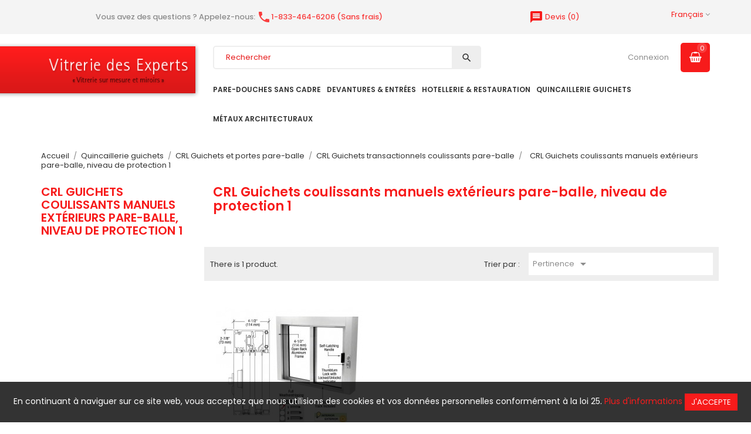

--- FILE ---
content_type: text/html; charset=utf-8
request_url: https://shop.glassexperts.com/qc/6844-crl-guichets-coulissants-manuels-exterieurs-pare-balle-niveau-de-protection-1
body_size: 14183
content:
<!doctype html>
<html lang="qc">

  <head>
    
      

<!-- Global site tag (gtag.js) - Google Ads: 947027966 -->
<script async src="https://www.googletagmanager.com/gtag/js?id=AW-947027966"></script>
<script>
  window.dataLayer = window.dataLayer || [];
  function gtag(){dataLayer.push(arguments);}
  gtag('js', new Date());

  gtag('config', 'AW-947027966');
</script>




<!-- Google tag (gtag.js) -->
<script async src="https://www.googletagmanager.com/gtag/js?id=G-EPKFENMN47"></script>
<script>
  window.dataLayer = window.dataLayer || [];
  function gtag(){dataLayer.push(arguments);}
  gtag('js', new Date());

  gtag('config', 'G-EPKFENMN47');
</script>


 
<script src="https://apis.google.com/js/platform.js?onload=renderOptIn" async defer></script>

<script>
  window.renderOptIn = function() {
    window.gapi.load('surveyoptin', function() {
      window.gapi.surveyoptin.render(
        {
          // REQUIRED FIELDS
          "merchant_id": 120301124,
          "order_id": "ORDER_ID",
          "email": "CUSTOMER_EMAIL",
          "delivery_country": "COUNTRY_CODE",
          "estimated_delivery_date": "YYYY-MM-DD",

          // OPTIONAL FIELDS
          "products": [{"gtin":"GTIN1"}, {"gtin":"GTIN2"}]
        });
    });
  }
</script>

<meta charset="utf-8">
<meta http-equiv="x-ua-compatible" content="ie=edge">


  <title>CRL Guichets coulissants manuels extérieurs pare-balle, niveau de protection 1</title>
  <meta name="description" content="">
  <meta name="keywords" content="">
        <link rel="canonical" href="https://shop.glassexperts.com/qc/6844-crl-guichets-coulissants-manuels-exterieurs-pare-balle-niveau-de-protection-1">
  

<meta name="viewport" content="width=device-width, initial-scale=1">

<link rel="icon" type="image/vnd.microsoft.icon" href="https://shop.glassexperts.com/img/favicon.ico?1655972454">
<link rel="shortcut icon" type="image/x-icon" href="https://shop.glassexperts.com/img/favicon.ico?1655972454">

<link rel="stylesheet" href="https://fonts.googleapis.com/css?family=Poppins:300,400,500,600,700" type="text/css" media="all">
<link rel="stylesheet" href="https://maxcdn.bootstrapcdn.com/font-awesome/4.6.3/css/font-awesome.min.css" type="text/css" media="all">
<link rel="stylesheet" href="https://fonts.googleapis.com/css?family=Roboto+Condensed:300,300i,400,400i,700" type="text/css" media="all">


    <link rel="stylesheet" href="https://shop.glassexperts.com/themes/electronic/assets/cache/theme-ffafa7117.css" type="text/css" media="all">




  

  <script type="text/javascript">
        var access_point_action_url = "https:\/\/shop.glassexperts.com\/qc\/module\/wkupsshipping\/wkAccessPoint";
        var access_point_select_error = "Please select access point to proceed.";
        var loader = "\/modules\/wkupsshipping\/views\/img\/psloader.gif";
        var prestashop = {"cart":{"products":[],"totals":{"total":{"type":"total","label":"Total","amount":0,"value":"0,00\u00a0$"},"total_including_tax":{"type":"total","label":"Total (avec taxes)","amount":0,"value":"0,00\u00a0$"},"total_excluding_tax":{"type":"total","label":"Total (avant taxe)","amount":0,"value":"0,00\u00a0$"}},"subtotals":{"products":{"type":"products","label":"Sous-total","amount":0,"value":"0,00\u00a0$"},"discounts":null,"shipping":{"type":"shipping","label":"Exp\u00e9dition","amount":0,"value":""},"tax":{"type":"tax","label":"Taxes","amount":0,"value":"0,00\u00a0$"}},"products_count":0,"summary_string":"0 articles","vouchers":{"allowed":0,"added":[]},"discounts":[],"minimalPurchase":0,"minimalPurchaseRequired":""},"currency":{"id":1,"name":"Dollar canadien","iso_code":"CAD","iso_code_num":"124","sign":"$"},"customer":{"lastname":null,"firstname":null,"email":null,"birthday":null,"newsletter":null,"newsletter_date_add":null,"optin":null,"website":null,"company":null,"siret":null,"ape":null,"is_logged":false,"gender":{"type":null,"name":null},"addresses":[]},"language":{"name":"Fran\u00e7ais (French)","iso_code":"qc","locale":"fr-CA","language_code":"qc","is_rtl":"0","date_format_lite":"d\/m\/Y","date_format_full":"d\/m\/Y H:i:s","id":1},"page":{"title":"","canonical":"https:\/\/shop.glassexperts.com\/qc\/6844-crl-guichets-coulissants-manuels-exterieurs-pare-balle-niveau-de-protection-1","meta":{"title":"CRL Guichets coulissants manuels ext\u00e9rieurs pare-balle, niveau de protection 1","description":"","keywords":"","robots":"index"},"page_name":"category","body_classes":{"lang-qc":true,"lang-rtl":false,"country-CA":true,"currency-CAD":true,"layout-left-column":true,"page-category":true,"tax-display-disabled":true,"category-id-6844":true,"category-CRL Guichets coulissants manuels ext\u00e9rieurs pare-balle, niveau de protection 1":true,"category-id-parent-952":true,"category-depth-level-5":true},"admin_notifications":[]},"shop":{"name":"Vitrerie Des Experts \/ Glass Experts","logo":"https:\/\/shop.glassexperts.com\/img\/glassexperts-shop-logo-1515157555.jpg","stores_icon":"https:\/\/shop.glassexperts.com\/img\/logo_stores.png","favicon":"https:\/\/shop.glassexperts.com\/img\/favicon.ico"},"urls":{"base_url":"https:\/\/shop.glassexperts.com\/","current_url":"https:\/\/shop.glassexperts.com\/qc\/6844-crl-guichets-coulissants-manuels-exterieurs-pare-balle-niveau-de-protection-1","shop_domain_url":"https:\/\/shop.glassexperts.com","img_ps_url":"https:\/\/shop.glassexperts.com\/img\/","img_cat_url":"https:\/\/shop.glassexperts.com\/img\/c\/","img_lang_url":"https:\/\/shop.glassexperts.com\/img\/l\/","img_prod_url":"https:\/\/shop.glassexperts.com\/img\/p\/","img_manu_url":"https:\/\/shop.glassexperts.com\/img\/m\/","img_sup_url":"https:\/\/shop.glassexperts.com\/img\/su\/","img_ship_url":"https:\/\/shop.glassexperts.com\/img\/s\/","img_store_url":"https:\/\/shop.glassexperts.com\/img\/st\/","img_col_url":"https:\/\/shop.glassexperts.com\/img\/co\/","img_url":"https:\/\/shop.glassexperts.com\/themes\/electronic\/assets\/img\/","css_url":"https:\/\/shop.glassexperts.com\/themes\/electronic\/assets\/css\/","js_url":"https:\/\/shop.glassexperts.com\/themes\/electronic\/assets\/js\/","pic_url":"https:\/\/shop.glassexperts.com\/upload\/","pages":{"address":"https:\/\/shop.glassexperts.com\/qc\/adresse","addresses":"https:\/\/shop.glassexperts.com\/qc\/adresses","authentication":"https:\/\/shop.glassexperts.com\/qc\/connexion","cart":"https:\/\/shop.glassexperts.com\/qc\/panier","category":"https:\/\/shop.glassexperts.com\/qc\/index.php?controller=category","cms":"https:\/\/shop.glassexperts.com\/qc\/index.php?controller=cms","contact":"https:\/\/shop.glassexperts.com\/qc\/nous-contacter","discount":"https:\/\/shop.glassexperts.com\/qc\/reduction","guest_tracking":"https:\/\/shop.glassexperts.com\/qc\/suivi-commande-invite","history":"https:\/\/shop.glassexperts.com\/qc\/historique-commandes","identity":"https:\/\/shop.glassexperts.com\/qc\/identite","index":"https:\/\/shop.glassexperts.com\/qc\/","my_account":"https:\/\/shop.glassexperts.com\/qc\/mon-compte","order_confirmation":"https:\/\/shop.glassexperts.com\/qc\/confirmation-commande","order_detail":"https:\/\/shop.glassexperts.com\/qc\/index.php?controller=order-detail","order_follow":"https:\/\/shop.glassexperts.com\/qc\/suivi-commande","order":"https:\/\/shop.glassexperts.com\/qc\/commande","order_return":"https:\/\/shop.glassexperts.com\/qc\/index.php?controller=order-return","order_slip":"https:\/\/shop.glassexperts.com\/qc\/avoirs","pagenotfound":"https:\/\/shop.glassexperts.com\/qc\/page-introuvable","password":"https:\/\/shop.glassexperts.com\/qc\/recuperation-mot-de-passe","pdf_invoice":"https:\/\/shop.glassexperts.com\/qc\/index.php?controller=pdf-invoice","pdf_order_return":"https:\/\/shop.glassexperts.com\/qc\/index.php?controller=pdf-order-return","pdf_order_slip":"https:\/\/shop.glassexperts.com\/qc\/index.php?controller=pdf-order-slip","prices_drop":"https:\/\/shop.glassexperts.com\/qc\/promotions","product":"https:\/\/shop.glassexperts.com\/qc\/index.php?controller=product","search":"https:\/\/shop.glassexperts.com\/qc\/recherche","sitemap":"https:\/\/shop.glassexperts.com\/qc\/plan-site","stores":"https:\/\/shop.glassexperts.com\/qc\/magasins","supplier":"https:\/\/shop.glassexperts.com\/qc\/fournisseur","register":"https:\/\/shop.glassexperts.com\/qc\/connexion?create_account=1","order_login":"https:\/\/shop.glassexperts.com\/qc\/commande?login=1"},"alternative_langs":{"qc":"https:\/\/shop.glassexperts.com\/qc\/6844-crl-guichets-coulissants-manuels-exterieurs-pare-balle-niveau-de-protection-1","en-us":"https:\/\/shop.glassexperts.com\/en\/6844-crl-bullet-resistant-level-1-protection-exterior-manual-sliding-windows"},"theme_assets":"\/themes\/electronic\/assets\/","actions":{"logout":"https:\/\/shop.glassexperts.com\/qc\/?mylogout="},"no_picture_image":{"bySize":{"small_default":{"url":"https:\/\/shop.glassexperts.com\/img\/p\/qc-default-small_default.jpg","width":98,"height":98},"cart_default":{"url":"https:\/\/shop.glassexperts.com\/img\/p\/qc-default-cart_default.jpg","width":125,"height":125},"home_default":{"url":"https:\/\/shop.glassexperts.com\/img\/p\/qc-default-home_default.jpg","width":250,"height":250},"medium_default":{"url":"https:\/\/shop.glassexperts.com\/img\/p\/qc-default-medium_default.jpg","width":452,"height":452},"large_default":{"url":"https:\/\/shop.glassexperts.com\/img\/p\/qc-default-large_default.jpg","width":800,"height":800}},"small":{"url":"https:\/\/shop.glassexperts.com\/img\/p\/qc-default-small_default.jpg","width":98,"height":98},"medium":{"url":"https:\/\/shop.glassexperts.com\/img\/p\/qc-default-home_default.jpg","width":250,"height":250},"large":{"url":"https:\/\/shop.glassexperts.com\/img\/p\/qc-default-large_default.jpg","width":800,"height":800},"legend":""}},"configuration":{"display_taxes_label":false,"display_prices_tax_incl":false,"is_catalog":false,"show_prices":true,"opt_in":{"partner":true},"quantity_discount":{"type":"discount","label":"Remise sur prix unitaire"},"voucher_enabled":0,"return_enabled":1},"field_required":[],"breadcrumb":{"links":[{"title":"Accueil","url":"https:\/\/shop.glassexperts.com\/qc\/"},{"title":"Quincaillerie guichets","url":"https:\/\/shop.glassexperts.com\/qc\/928-quincaillerie-guichets"},{"title":"CRL Guichets et portes pare-balle","url":"https:\/\/shop.glassexperts.com\/qc\/932-crl-guichets-et-portes-pare-balle"},{"title":"CRL Guichets transactionnels coulissants pare-balle","url":"https:\/\/shop.glassexperts.com\/qc\/952-crl-guichets-transactionnels-coulissants-pare-balle"},{"title":"CRL Guichets coulissants manuels ext\u00e9rieurs pare-balle, niveau de protection 1","url":"https:\/\/shop.glassexperts.com\/qc\/6844-crl-guichets-coulissants-manuels-exterieurs-pare-balle-niveau-de-protection-1"}],"count":5},"link":{"protocol_link":"https:\/\/","protocol_content":"https:\/\/"},"time":1768709187,"static_token":"7d44d05817921807efeaba73813d2edd","token":"a440d15a8d2fc4168fff2fde369bed8b","debug":false};
        var psemailsubscription_subscription = "https:\/\/shop.glassexperts.com\/qc\/module\/ps_emailsubscription\/subscription";
        var psr_icon_color = "#F19D76";
      </script>



  <!--Module: ets_socicallogin -->

<script type="text/javascript">
var link_accept = 'https://shop.glassexperts.com/qc/module/ets_gdpr/gdpr';
var declineUrl = '';
var productLink = 'https://shop.glassexperts.com/qc/index.php?controller=product';
</script>
<!--/Module: ets_socicallogin-->

<script type="text/javascript">
    var quotesCartEmpty  = "Votre panier de devis est vide";
    var quotesCart  = "https://shop.glassexperts.com/qc/module/askforaquote/QuotesCart";
    var catalogMode  = "0";
    var mainCmsPage  = "0";
    var messagingEnabled  = "1";
    var minQuantityProduct  = "1";
</script>

<script type="text/javascript">
	(window.gaDevIds=window.gaDevIds||[]).push('d6YPbH');
	(function(i,s,o,g,r,a,m){i['GoogleAnalyticsObject']=r;i[r]=i[r]||function(){
	(i[r].q=i[r].q||[]).push(arguments)},i[r].l=1*new Date();a=s.createElement(o),
	m=s.getElementsByTagName(o)[0];a.async=1;a.src=g;m.parentNode.insertBefore(a,m)
	})(window,document,'script','https://www.google-analytics.com/analytics.js','ga');

            ga('create', 'UA-22693583-2', 'auto');
            
    ga('require', 'ec');
</script>




    
  </head>

  <body id="category" class="lang-qc country-ca currency-cad layout-left-column page-category tax-display-disabled category-id-6844 category-crl-guichets-coulissants-manuels-exterieurs-pare-balle-niveau-de-protection-1 category-id-parent-952 category-depth-level-5">

    

    <main>
      
              
      <!-- <div id="headergts" style="position: absolute; width: 613px;">
        <a href="https://shop.glassexperts.com/" title="Retour à l’accueil"><img src="https://shop.glassexperts.com/img/glassexperts-shop-logo-1515157555.jpg" alt="Vitrerie Des Experts / Glass Experts"></a>
      </div> -->
      <div id="header-logo">
        <a href="https://shop.glassexperts.com/qc/"><span><img src="/img/logo_vitrerie_des_experts.png" alt="Boutique Vitrerie des Experts" /></span></a>
      </div>
      <header id="header">
        
          
<div class="header-banner hidden-sm-down">
	<div class="container">
		<div class="owl-menu-mobile">
	<div class="menu-icon hidden-lg-up hidden-sm-down">
		<i id="menu-icon-close" class="material-icons">&#xE5CD;</i>
	</div>
<div class="menu-mobile-content">
	<div class="menu-mobile-inner">
	
	<div class="hidden-lg-up hidden-sm-down">
		<div class="header-logo">
			<a href="https://shop.glassexperts.com/">
				<img class="logo img-responsive" src="https://shop.glassexperts.com/img/glassexperts-shop-logo-1515157555.jpg" alt="Vitrerie Des Experts / Glass Experts">
			</a>	
		</div>
	</div>
	<ul class="top-menu menu-content ul-menu-mobile">
									


                        <li class="level-1 parent">
			              <a href="https://shop.glassexperts.com/qc/3-pare-douches-sans-cadre">
									<span>Pare-douches sans cadre</span>
																	<span class="hidden-lg-up">
							<span data-target="#ver_sub_menu_73951" data-toggle="collapse" class="navbar-toggler collapse-icons">
							  <i class="material-icons add">&#xE313;</i>
							  <i class="material-icons remove">&#xE316;</i>
							</span>
						</span>
					              </a>
			              				  <ul id="ver_sub_menu_73951" class="menu-dropdown cat-drop-menu owl-vm-sub-auto collapse">
					
                        <li class="level-2">
			              <a href="https://shop.glassexperts.com/qc/4-charnieres-portes-de-douche">
									<span>Charnières portes de douche</span>
					              </a>
			                          </li>
                    <li class="level-2">
			              <a href="https://shop.glassexperts.com/qc/5-ensembles-charnieres-et-poignees">
									<span>Ensembles charnières et poignées</span>
					              </a>
			                          </li>
                    <li class="level-2">
			              <a href="https://shop.glassexperts.com/qc/6-kits-charnieres-et-profiles-fixes-sur-montants">
									<span>Kits charnières et profilés fixés sur montants</span>
					              </a>
			                          </li>
                    <li class="level-2">
			              <a href="https://shop.glassexperts.com/qc/7-poignees-de-tirage-de-porte">
									<span>Poignées de tirage de porte</span>
					              </a>
			                          </li>
                    <li class="level-2">
			              <a href="https://shop.glassexperts.com/qc/8-boutons-de-portes">
									<span>Boutons de portes</span>
					              </a>
			                          </li>
                    <li class="level-2">
			              <a href="https://shop.glassexperts.com/qc/9-porte-serviettes-et-barres-d-appui">
									<span>Porte-serviettes et barres d&#039;appui</span>
					              </a>
			                          </li>
                    <li class="level-2">
			              <a href="https://shop.glassexperts.com/qc/10-pinces-et-fixations">
									<span>Pinces et fixations</span>
					              </a>
			                          </li>
                    <li class="level-2">
			              <a href="https://shop.glassexperts.com/qc/11-profiles-et-seuils">
									<span>Profilés et seuils</span>
					              </a>
			                          </li>
                    <li class="level-2">
			              <a href="https://shop.glassexperts.com/qc/12-linteaux-de-portes-de-douche">
									<span>Linteaux de portes de douche</span>
					              </a>
			                          </li>
                    <li class="level-2">
			              <a href="https://shop.glassexperts.com/qc/13-barres-de-support-et-pieces">
									<span>Barres de support et pièces</span>
					              </a>
			                          </li>
                    <li class="level-2">
			              <a href="https://shop.glassexperts.com/qc/14-systeme-de-poteau-vertical-sans-cadre">
									<span>Système de poteau vertical sans cadre</span>
					              </a>
			                          </li>
                    <li class="level-2">
			              <a href="https://shop.glassexperts.com/qc/15-joints-et-coupe-froids">
									<span>Joints et coupe-froids</span>
					              </a>
			                          </li>
                    <li class="level-2">
			              <a href="https://shop.glassexperts.com/qc/16-kits-de-portes-de-douche-coulissantes">
									<span>Kits de portes de douche coulissantes</span>
					              </a>
			                          </li>
                    <li class="level-2">
			              <a href="https://shop.glassexperts.com/qc/17-quincaillerie-de-cabine-de-douche">
									<span>Quincaillerie de cabine de douche</span>
					              </a>
			                          </li>
                    <li class="level-2">
			              <a href="https://shop.glassexperts.com/qc/18-accessoires-salle-de-bains-et-douche">
									<span>Accessoires salle de bains et douche</span>
					              </a>
			                          </li>
                    <li class="level-2">
			              <a href="https://shop.glassexperts.com/qc/19-produits-d-entretien-et-accessoires">
									<span>Produits d&#039;entretien et accessoires</span>
					              </a>
			                          </li>
                    <li class="level-2">
			              <a href="https://shop.glassexperts.com/qc/20-systeme-de-cloisons-de-toilettes-tout-verre-">
									<span>Système de cloisons de toilettes « tout-verre »</span>
					              </a>
			                          </li>
                    <li class="level-2">
			              <a href="https://shop.glassexperts.com/qc/21-kit-porte-de-douche-transpara-crl">
									<span>Kit porte de douche Transpara CRL</span>
					              </a>
			                          </li>
                    <li class="level-2">
			              <a href="https://shop.glassexperts.com/qc/22-outils-et-fournitures-d-installation-porte-de-douche">
									<span>Outils et fournitures d&#039;installation porte de douche</span>
					              </a>
			                          </li>
                    <li class="level-2">
			              <a href="https://shop.glassexperts.com/qc/1148-le-programme-de-douche-en-ligne-de-crl">
									<span>Le Programme de Douche en ligne de CRL</span>
					              </a>
			                          </li>
            
				  </ul>
                          </li>
            												


                        <li class="level-1 parent">
			              <a href="https://shop.glassexperts.com/qc/1092-metaux-architecturaux">
									<span>Métaux architecturaux</span>
																	<span class="hidden-lg-up">
							<span data-target="#ver_sub_menu_21674" data-toggle="collapse" class="navbar-toggler collapse-icons">
							  <i class="material-icons add">&#xE313;</i>
							  <i class="material-icons remove">&#xE316;</i>
							</span>
						</span>
					              </a>
			              				  <ul id="ver_sub_menu_21674" class="menu-dropdown cat-drop-menu owl-vm-sub-auto collapse">
					
                        <li class="level-2">
			              <a href="https://shop.glassexperts.com/qc/1093-crl-brise-soleil">
									<span>CRL Brise-soleil</span>
					              </a>
			                          </li>
                    <li class="level-2">
			              <a href="https://shop.glassexperts.com/qc/1094-crl-glass-awnings">
									<span>CRL Glass Awnings</span>
					              </a>
			                          </li>
                    <li class="level-2">
			              <a href="https://shop.glassexperts.com/qc/1095-crl-auvents-aluminium-et-acier">
									<span>CRL Auvents, aluminium et acier</span>
					              </a>
			                          </li>
                    <li class="level-2">
			              <a href="https://shop.glassexperts.com/qc/1096-crl-connecteurs-quincaillerie-et-accessoires-de-fixation">
									<span>CRL Connecteurs, quincaillerie et accessoires de fixation</span>
					              </a>
			                          </li>
                    <li class="level-2">
			              <a href="https://shop.glassexperts.com/qc/1097-crl-architectural-trash-receptacles">
									<span>CRL Architectural Trash Receptacles</span>
					              </a>
			                          </li>
            
				  </ul>
                          </li>
            												


                        <li class="level-1 parent">
			              <a href="https://shop.glassexperts.com/qc/288-devantures-entrees">
									<span>Devantures &amp; entrées</span>
																	<span class="hidden-lg-up">
							<span data-target="#ver_sub_menu_7670" data-toggle="collapse" class="navbar-toggler collapse-icons">
							  <i class="material-icons add">&#xE313;</i>
							  <i class="material-icons remove">&#xE316;</i>
							</span>
						</span>
					              </a>
			              				  <ul id="ver_sub_menu_7670" class="menu-dropdown cat-drop-menu owl-vm-sub-auto collapse">
					
                        <li class="level-2">
			              <a href="https://shop.glassexperts.com/qc/289-crl-door-rails">
									<span>CRL Door Rails</span>
					              </a>
			                          </li>
                    <li class="level-2">
			              <a href="https://shop.glassexperts.com/qc/290-crl-profiles-de-partition-fixe">
									<span>CRL Profilés de partition fixe</span>
					              </a>
			                          </li>
                    <li class="level-2">
			              <a href="https://shop.glassexperts.com/qc/291-crl-linteaux-commerciaux">
									<span>CRL Linteaux commerciaux</span>
					              </a>
			                          </li>
                    <li class="level-2">
			              <a href="https://shop.glassexperts.com/qc/292-crl-profiles-en-u-aluminium-acier-inoxydable-et-plastique">
									<span>CRL Profilés en U, aluminium, acier inoxydable et plastique</span>
					              </a>
			                          </li>
                    <li class="level-2">
			              <a href="https://shop.glassexperts.com/qc/293-crl-poignees-de-tirage-pour-portes-commerciales">
									<span>CRL Poignées de tirage pour portes commerciales</span>
					              </a>
			                          </li>
                    <li class="level-2">
			              <a href="https://shop.glassexperts.com/qc/294-crl-quincaillerie-pour-pentures-commerciales">
									<span>CRL Quincaillerie pour pentures commerciales</span>
					              </a>
			                          </li>
                    <li class="level-2">
			              <a href="https://shop.glassexperts.com/qc/295-portes-a-contre-poids">
									<span>Portes a contre-poids</span>
					              </a>
			                          </li>
                    <li class="level-2">
			              <a href="https://shop.glassexperts.com/qc/296-poignees-de-commande-pour-barres-antipanique-pene-dormant-et-sortie-electronique">
									<span>Poignées de commande pour barres antipanique, pêne dormant et sortie électronique</span>
					              </a>
			                          </li>
                    <li class="level-2">
			              <a href="https://shop.glassexperts.com/qc/297-ferme-portes-et-accessoires">
									<span>Ferme-portes et Accessoires</span>
					              </a>
			                          </li>
                    <li class="level-2">
			              <a href="https://shop.glassexperts.com/qc/298-systeme-de-porte-coulissante-laguna">
									<span>Système de porte coulissante Laguna</span>
					              </a>
			                          </li>
                    <li class="level-2">
			              <a href="https://shop.glassexperts.com/qc/299-crl-interior-glass-door-systems">
									<span>CRL Interior Glass Door Systems</span>
					              </a>
			                          </li>
                    <li class="level-2">
			              <a href="https://shop.glassexperts.com/qc/300-systeme-de-porte-coulissante-en-verre-wedge-lock">
									<span>Système de porte coulissante
en verre Wedge-Lock</span>
					              </a>
			                          </li>
                    <li class="level-2">
			              <a href="https://shop.glassexperts.com/qc/301-crl-porte-coulissante-en-verre-lourd-systemes-de-portes-en-verre-sur-pivot-metaux-architecturaux-et-quincaillerie-de-fixation-pour-verre">
									<span>CRL Porte coulissante en verre lourd, systèmes de portes en verre sur pivot, métaux architecturaux et quincaillerie de fixation pour verre</span>
					              </a>
			                          </li>
                    <li class="level-2">
			              <a href="https://shop.glassexperts.com/qc/302-systeme-de-cloisons-empilable">
									<span>Système de cloisons
empilable</span>
					              </a>
			                          </li>
                    <li class="level-2">
			              <a href="https://shop.glassexperts.com/qc/303-crl-connecteurs-quincaillerie-et-accessoires-de-fixation">
									<span>CRL Connecteurs, quincaillerie et accessoires de fixation</span>
					              </a>
			                          </li>
                    <li class="level-2">
			              <a href="https://shop.glassexperts.com/qc/304-crl-glass-edge-seals">
									<span>CRL Glass Edge Seals</span>
					              </a>
			                          </li>
                    <li class="level-2">
			              <a href="https://shop.glassexperts.com/qc/305-crl-serrures-centrales">
									<span>CRL Serrures centrales</span>
					              </a>
			                          </li>
                    <li class="level-2">
			              <a href="https://shop.glassexperts.com/qc/306-">
									<span></span>
					              </a>
			                          </li>
            
				  </ul>
                          </li>
            												


                        <li class="level-1 parent">
			              <a href="https://shop.glassexperts.com/qc/731-hotellerie-et-restauration">
									<span>Hotellerie Et Restauration</span>
																	<span class="hidden-lg-up">
							<span data-target="#ver_sub_menu_65198" data-toggle="collapse" class="navbar-toggler collapse-icons">
							  <i class="material-icons add">&#xE313;</i>
							  <i class="material-icons remove">&#xE316;</i>
							</span>
						</span>
					              </a>
			              				  <ul id="ver_sub_menu_65198" class="menu-dropdown cat-drop-menu owl-vm-sub-auto collapse">
					
                        <li class="level-2">
			              <a href="https://shop.glassexperts.com/qc/732-systemes-d-entretoises">
									<span>Systèmes d&#039;entretoises</span>
					              </a>
			                          </li>
                    <li class="level-2">
			              <a href="https://shop.glassexperts.com/qc/733-connecteurs-de-panneau-en-verre">
									<span>Connecteurs de panneau
en verre</span>
					              </a>
			                          </li>
                    <li class="level-2">
			              <a href="https://shop.glassexperts.com/qc/734-crl-poteaux-de-cloisons-et-systemes-de-pare-haleine">
									<span>CRL Poteaux de cloisons et systèmes de pare-haleine</span>
					              </a>
			                          </li>
                    <li class="level-2">
			              <a href="https://shop.glassexperts.com/qc/735-crl-poteaux-de-cloisons-et-systemes-de-pare-haleine">
									<span>CRL Poteaux de cloisons et systèmes de pare-haleine</span>
					              </a>
			                          </li>
                    <li class="level-2">
			              <a href="https://shop.glassexperts.com/qc/736-crl-design-series-sneeze-guards">
									<span>CRL Design Series Sneeze Guards</span>
					              </a>
			                          </li>
                    <li class="level-2">
			              <a href="https://shop.glassexperts.com/qc/737-pinces-pour-cloisons">
									<span>Pinces pour cloisons</span>
					              </a>
			                          </li>
                    <li class="level-2">
			              <a href="https://shop.glassexperts.com/qc/738-crl-elegant-series-sneeze-guards">
									<span>CRL Elegant Series Sneeze Guards</span>
					              </a>
			                          </li>
                    <li class="level-2">
			              <a href="https://shop.glassexperts.com/qc/739-crl-contemporary-series-sneeze-guards">
									<span>CRL Contemporary Series Sneeze Guards</span>
					              </a>
			                          </li>
                    <li class="level-2">
			              <a href="https://shop.glassexperts.com/qc/740-crl-sculptured-series-sneeze-guards">
									<span>CRL Sculptured Series Sneeze Guards</span>
					              </a>
			                          </li>
                    <li class="level-2">
			              <a href="https://shop.glassexperts.com/qc/741-crl-partition-post-and-sneeze-guard-components">
									<span>CRL Partition Post and Sneeze Guard Components</span>
					              </a>
			                          </li>
                    <li class="level-2">
			              <a href="https://shop.glassexperts.com/qc/742-crl-sneeze-guard-tray-slide-shelving-hardware">
									<span>CRL Sneeze Guard Tray Slide Shelving Hardware</span>
					              </a>
			                          </li>
                    <li class="level-2">
			              <a href="https://shop.glassexperts.com/qc/743-main-courantes-et-supports">
									<span>Main-courantes et supports</span>
					              </a>
			                          </li>
            
				  </ul>
                          </li>
            												


                        <li class="level-1 parent">
			              <a href="https://shop.glassexperts.com/qc/928-quincaillerie-guichets">
									<span>Quincaillerie guichets</span>
																	<span class="hidden-lg-up">
							<span data-target="#ver_sub_menu_22296" data-toggle="collapse" class="navbar-toggler collapse-icons">
							  <i class="material-icons add">&#xE313;</i>
							  <i class="material-icons remove">&#xE316;</i>
							</span>
						</span>
					              </a>
			              				  <ul id="ver_sub_menu_22296" class="menu-dropdown cat-drop-menu owl-vm-sub-auto collapse">
					
                        <li class="level-2">
			              <a href="https://shop.glassexperts.com/qc/929-deluxe-fenetre-coulissante-et-quincaillerie-pour-guichets-transactionnels">
									<span>Deluxe Fenêtre coulissante et quincaillerie pour guichets transactionnels</span>
					              </a>
			                          </li>
                    <li class="level-2">
			              <a href="https://shop.glassexperts.com/qc/930-crl-guichets-transactionnels-a-vantaux-pliants-qsr">
									<span>CRL Guichets transactionnels à vantaux pliants (QSR)</span>
					              </a>
			                          </li>
                    <li class="level-2">
			              <a href="https://shop.glassexperts.com/qc/931-crl-guichets">
									<span>CRL Guichets</span>
					              </a>
			                          </li>
                    <li class="level-2">
			              <a href="https://shop.glassexperts.com/qc/932-crl-guichets-et-portes-pare-balle">
									<span>CRL Guichets et portes pare-balle</span>
					              </a>
			                          </li>
                    <li class="level-2">
			              <a href="https://shop.glassexperts.com/qc/933-crl-entrees-de-courrier-trappes-pour-video-et-passe-paquets">
									<span>CRL Entrées de courrier, trappes pour vidéo et passe-paquets</span>
					              </a>
			                          </li>
                    <li class="level-2">
			              <a href="https://shop.glassexperts.com/qc/934-crl-plateaux-passe-monnaie-et-tablettes">
									<span>CRL Plateaux passe-monnaie et tablettes</span>
					              </a>
			                          </li>
                    <li class="level-2">
			              <a href="https://shop.glassexperts.com/qc/935-crl-passe-voix-standard">
									<span>CRL Passe-voix standard</span>
					              </a>
			                          </li>
                    <li class="level-2">
			              <a href="https://shop.glassexperts.com/qc/936-crl-tiroirs-transactionnels">
									<span>CRL Tiroirs transactionnels</span>
					              </a>
			                          </li>
                    <li class="level-2">
			              <a href="https://shop.glassexperts.com/qc/937-crl-systemes-de-barrieres-pare-balle">
									<span>CRL Systèmes de barrières pare-balle</span>
					              </a>
			                          </li>
                    <li class="level-2">
			              <a href="https://shop.glassexperts.com/qc/938-crl-miroirs-de-securite-en-forme-de-dome">
									<span>CRL Miroirs de sécurité en forme de dôme</span>
					              </a>
			                          </li>
                    <li class="level-2">
			              <a href="https://shop.glassexperts.com/qc/939-crl-quincaillerie-pour-pentures-commerciales">
									<span>CRL Quincaillerie pour pentures commerciales</span>
					              </a>
			                          </li>
                    <li class="level-2">
			              <a href="https://shop.glassexperts.com/qc/940-crl-kits-de-rails-coulissants">
									<span>CRL Kits de rails coulissants</span>
					              </a>
			                          </li>
                    <li class="level-2">
			              <a href="https://shop.glassexperts.com/qc/941-security-screen-doors">
									<span>Security Screen Doors</span>
					              </a>
			                          </li>
                    <li class="level-2">
			              <a href="https://shop.glassexperts.com/qc/942-crl-barrier-systems">
									<span>CRL Barrier Systems</span>
					              </a>
			                          </li>
            
				  </ul>
                          </li>
            												<li class="level-1  item-6">
					<a href="https://shop.glassexperts.com/qc/nouveaux-produits">
					    						
					   <span>Nouveaux produits</span>
					   
					   					   
											</a>
					
									</li>
												<li class="level-1  item-7">
					<a href="https://shop.glassexperts.com/qc/promotions">
					    						
					   <span>Promotions</span>
					   
					   					   
											</a>
					
									</li>
												<li class="level-1  item-8">
					<a href="https://shop.glassexperts.com/qc/nous-contacter">
					    						
					   <span>Nous contacter</span>
					   
					   					   
											</a>
					
									</li>
												<li class="level-1  item-9">
					<a href="/content/4-about-us">
					    						
					   <span>À Propos</span>
					   
					   					   
											</a>
					
									</li>
						</ul>
	</div>
</div>
</div>			<p>Vous avez des questions ? Appelez-nous: <span onclick="location.href='tel:18334646206';" style="cursor: pointer;"><i class="material-icons"> </i>1-833-464-6206 (Sans frais)</span></p>
	<div id="_desktop_language_selector">
  <div class="language-selector-wrapper">
    <span class="hidden-md-up">Langue :</span>
    <div class="language-selector dropdown js-dropdown">
      <span class="expand-more hidden-sm-down" data-toggle="dropdown">Français</span>
      <a data-target="#" data-toggle="dropdown" aria-haspopup="true" aria-expanded="false" class="hidden-sm-down">
        <i class="fa fa-angle-down"></i>
      </a>
      <ul class="dropdown-menu hidden-sm-down">
                  <li  class="current" >
            <a href="https://shop.glassexperts.com/qc/6844-crl-guichets-coulissants-manuels-exterieurs-pare-balle-niveau-de-protection-1" class="dropdown-item">Français</a>
          </li>
                  <li >
            <a href="https://shop.glassexperts.com/en/6844-crl-bullet-resistant-level-1-protection-exterior-manual-sliding-windows" class="dropdown-item">English</a>
          </li>
              </ul>
      <select class="link hidden-md-up">
                  <option value="https://shop.glassexperts.com/qc/6844-crl-guichets-coulissants-manuels-exterieurs-pare-balle-niveau-de-protection-1" selected="selected">Français</option>
                  <option value="https://shop.glassexperts.com/en/6844-crl-bullet-resistant-level-1-protection-exterior-manual-sliding-windows">English</option>
              </select>
    </div>
  </div>
</div>


<!-- MODULE Quotes cart -->

<script type="text/javascript">

    var quotesCartTop = true;

</script>



<div class="afqQuotesCartOver">

	<div id="quotesCart">

		<div class="quotes_cart">

            <a href="https://shop.glassexperts.com/qc/module/askforaquote/QuotesCart" rel="nofollow" id="quotes-cart-link">

				<i class="material-icons">message</i>
				<span class="hidden-sm-down">Devis</span>

				 (<span class="ajax_quote_quantity">0</span>)

			</a>

			<div id="box-body" class="quotes_cart_block" style="display:none;">

				<div class="block_content">

					<div id="quoteProductList">

						<div class="product-list-content unvisible">

							<dl id="quotes-products" class="products">

								
							</dl>

							

							
								<div class="quotes-cart-prices">

									<div class="row">

										<span class="col-xs-12 col-lg-6 text-center">Total :</span>

										<span class="quotes-cart-total col-xs-12 col-lg-6 text-center">

											
										</span>

									</div>

								</div>

							
						</div>

							

						<div class="alert product-list-empty">

							Pas de produits au devis

						</div>

					</div>

					

					<div class="quoteCartButtons">

						
						<a class="button_order_cart btn btn-default button button-small" href="https://shop.glassexperts.com/qc/module/askforaquote/QuotesCart" title="Voir liste" rel="nofollow">

							<span>Voir liste</span>

						</a>

					</div>

					
				</div>

			</div>

		</div>

	</div>

</div>

<!-- /MODULE Quotes cart -->
	</div>
</div>
  <nav class="header-nav mobile-sticky">
    <div class="container">
	  <div class="hidden-sm-down">
		  
	  </div>
		  <div class="hidden-md-up text-xs-center mobile">
			<div class="pull-xs-left" id="menu-icon">
			  <i class="material-icons">&#xE5D2;</i>
			</div>
			<div class="pull-xs-right" id="_mobile_cart"></div>
			<div class="pull-xs-right" id="_mobile_user_info"></div>
			<div class="top-logo" id="_mobile_logo"></div>
			<div class="clearfix"></div>
		  </div>
    </div>
  </nav>



  <div class="header-top">
    <div class="container">
       <div class="row">
        <!-- <div id="_desktop_logo" class="header-logo hidden-sm-down col-md-12" style="min-height:86px;">
          <a href="https://shop.glassexperts.com/">
            <img class="logo img-responsive" src="https://shop.glassexperts.com/img/glassexperts-shop-logo-1515157555.jpg" alt="Vitrerie Des Experts / Glass Experts">
          </a>
        </div> -->
        <div class="position-static">
            <div class="block-top-html hidden-md-down col-lg-3">
<!--<i class="fa fa-home"></i>-->
	<div class="free-shipping">
		</div>
</div><!-- Block search module TOP -->
<div id="search_widget" class="col-xl-5 col-lg-4 col-md-6 col-sm-12 search-widget" data-search-controller-url="//shop.glassexperts.com/qc/recherche">
	<form method="get" action="//shop.glassexperts.com/qc/recherche">
		<input type="hidden" name="controller" value="search">
		<input type="text" name="s" value="" placeholder="Rechercher">
		<button type="submit">
			<i class="material-icons search">&#xE8B6;</i>
		</button>
	</form>
</div>
<!-- /Block search module TOP -->
<div id="_desktop_user_info">
  <div class="user-info">
          <a
        href="https://shop.glassexperts.com/qc/mon-compte"
        title="Identifiez-vous"
        rel="nofollow"
      >
        <i class="material-icons hidden-md-up">&#xE7FF;</i>
        <span class="hidden-sm-down">Connexion</span>
      </a>
      </div>
</div><div id="_desktop_cart" class="header-cart">
  <div class="blockcart cart-preview inactive" data-refresh-url="//shop.glassexperts.com/qc/module/ps_shoppingcart/ajax">
    <div class="header">
              <i class="fa fa-shopping-basket shopping-cart"></i>
        <span class="cart-products-count">0</span>
		<span class="cart-total hidden-sm-down">0,00 $</span>
      	 
    </div>
  </div>
</div>

        </div>
      </div>
      <div id="mobile_top_menu_wrapper" class="row hidden-md-up">
        <div class="js-top-menu mobile" id="_mobile_menu_ver"></div>
        <div class="js-top-menu-bottom">
          <div id="_mobile_currency_selector"></div>
          <div id="_mobile_language_selector"></div>
          <div id="_mobile_contact_link"></div>
			<!--<div id="blog_link">
				<a href="https://shop.glassexperts.com/qc/module/owlblog/categoryPost" title="Our blog">
					Notre blog
				</a>
			</div>-->
        </div>
      </div>
    </div>
  </div>
	<div class="header-menu">
		<div class="container">
		   <div class="row">
			<div id="owl-menu-ver-left" class="hidden-md-down owl-menu-ver-top owl-menu-ver-page col-lg-3">
  <div id="header-logo-sticky">
	<a href="https://shop.glassexperts.com/"><span><img src="/img/logo_vitrerie_des_experts_sticky.png" alt="Boutique Vitrerie des Experts" /></span></a>
  </div>
</div>
<div id="top_menu_owl" class="owl-menu-horizontal hidden-sm-down col-lg-9 col-md-12">
<div class="container">
	<div class="icon_menu pull-xs-right hidden-md-up"> 
	  <i class="material-icons">&#xE5D2;</i>
	</div>
	<ul id="top-menu" class="top-menu menu-content">
		<!-- <li class="level-1 item-home">
			<a href="https://shop.glassexperts.com/qc/">
				<span>Accueil</span>
			</a>
		</li> -->
									<li class="level-1 ">
										<a href="https://shop.glassexperts.com/qc/3-pare-douches-sans-cadre">
						<span>Pare-douches sans cadre</span>
																	</a>
					
									</li>
												<li class="level-1 ">
										<a href="https://shop.glassexperts.com/qc/288-devantures-entrees">
						<span>Devantures &amp; entrées</span>
																	</a>
					
									</li>
												<li class="level-1 ">
										<a href="https://shop.glassexperts.com/qc/731-systemes-et-fournitures-pour-l-agencement-en-hotellerie-et-restauration">
						<span>Hotellerie &amp; Restauration</span>
																	</a>
					
									</li>
												<li class="level-1 ">
										<a href="https://shop.glassexperts.com/qc/928-quincaillerie-guichets">
						<span>Quincaillerie guichets</span>
																	</a>
					
									</li>
												<li class="level-1 ">
										<a href="https://shop.glassexperts.com/qc/1092-metaux-architecturaux">
						<span>Métaux architecturaux</span>
																	</a>
					
									</li>
						</ul>
	</div>
</div><!--<div class="owl-block-topmenu hidden-xs hidden-sm-down">
	<div class="call-us">
		<i class="material-icons">&#xE551;</i>
		
				
	</div>
</div>
-->


			</div>
		</div>
	</div>
	 
        
      </header>
      
        <aside id="notifications">
  <div class="container">
    
    
    
      </div>
</aside>
      
      <section id="wrapper">
    
            <div class="breadcrumb-container">
	<nav data-depth="5" class="breadcrumb hidden-sm-down">
		<div class="container">
		  <ol itemscope itemtype="http://schema.org/BreadcrumbList">
						  <li itemprop="itemListElement" itemscope itemtype="http://schema.org/ListItem">
				<a itemprop="item" href="https://shop.glassexperts.com/qc/">
				  <span itemprop="name">Accueil</span>
				</a>
				<meta itemprop="position" content="1">
			  </li>
						  <li itemprop="itemListElement" itemscope itemtype="http://schema.org/ListItem">
				<a itemprop="item" href="https://shop.glassexperts.com/qc/928-quincaillerie-guichets">
				  <span itemprop="name">Quincaillerie guichets</span>
				</a>
				<meta itemprop="position" content="2">
			  </li>
						  <li itemprop="itemListElement" itemscope itemtype="http://schema.org/ListItem">
				<a itemprop="item" href="https://shop.glassexperts.com/qc/932-crl-guichets-et-portes-pare-balle">
				  <span itemprop="name">CRL Guichets et portes pare-balle</span>
				</a>
				<meta itemprop="position" content="3">
			  </li>
						  <li itemprop="itemListElement" itemscope itemtype="http://schema.org/ListItem">
				<a itemprop="item" href="https://shop.glassexperts.com/qc/952-crl-guichets-transactionnels-coulissants-pare-balle">
				  <span itemprop="name">CRL Guichets transactionnels coulissants pare-balle</span>
				</a>
				<meta itemprop="position" content="4">
			  </li>
						  <li itemprop="itemListElement" itemscope itemtype="http://schema.org/ListItem">
				<a itemprop="item" href="https://shop.glassexperts.com/qc/6844-crl-guichets-coulissants-manuels-exterieurs-pare-balle-niveau-de-protection-1">
				  <span itemprop="name">CRL Guichets coulissants manuels extérieurs pare-balle, niveau de protection 1</span>
				</a>
				<meta itemprop="position" content="5">
			  </li>
					  </ol>
	  </div>
	</nav>
</div>
          
        <div class="container">
          
             <div class="row">
            
            
              <div id="left-column" class="col-xs-12 col-sm-4 col-md-3">
                                                      

<div class="block-categories">
  <ul class="category-top-menu">
    <li><a class="text-uppercase h6" href="https://shop.glassexperts.com/qc/6844-crl-guichets-coulissants-manuels-exterieurs-pare-balle-niveau-de-protection-1">CRL Guichets coulissants manuels extérieurs pare-balle, niveau de protection 1</a></li>
    <li>
  </li>
  </ul>
</div>

                                                </div>
            
          
          
  <div id="content-wrapper" class="left-column col-xs-12 col-sm-8 col-md-9">
    
  <section id="main">

    
    <div class="block-category card card-block">
      <h1 class="h1">CRL Guichets coulissants manuels extérieurs pare-balle, niveau de protection 1</h1>
     
	   <!--<div class="category-cover">
          <img src="https://shop.glassexperts.com/c/6844-category_default/crl-guichets-coulissants-manuels-exterieurs-pare-balle-niveau-de-protection-1.jpg" alt="">
        </div>-->
				<div class="products row">
					</div>
    </div>
    <div class="text-xs-center hidden-md-up">
      <h1 class="h1">CRL Guichets coulissants manuels extérieurs pare-balle, niveau de protection 1</h1>
    </div>


    <section id="products">
      
        <div id="">
          
            <div id="js-product-list-top" class="row products-selection">
  <div class="col-md-6 hidden-sm-down total-products">
          <p>There is 1 product.</p>
    	
  </div>
  <div class="col-md-6">
    <div class="row sort-by-row">

      
        <span class="col-sm-3 col-md-3 hidden-sm-down sort-by">Trier par :</span>
<div class="col-sm-12 col-xs-12 col-md-9 products-sort-order dropdown">
  <a class="select-title" rel="nofollow" data-toggle="dropdown" aria-haspopup="true" aria-expanded="false">
    Pertinence    <i class="material-icons float-xs-right">&#xE5C5;</i>
      </a>
  <div class="dropdown-menu">
          <a
        rel="nofollow"
        href="https://shop.glassexperts.com/qc/6844-crl-guichets-coulissants-manuels-exterieurs-pare-balle-niveau-de-protection-1?order=product.position.asc"
        class="select-list current js-search-link"
      >
        Pertinence
      </a>
          <a
        rel="nofollow"
        href="https://shop.glassexperts.com/qc/6844-crl-guichets-coulissants-manuels-exterieurs-pare-balle-niveau-de-protection-1?order=product.name.asc"
        class="select-list js-search-link"
      >
        Nom, A à Z
      </a>
          <a
        rel="nofollow"
        href="https://shop.glassexperts.com/qc/6844-crl-guichets-coulissants-manuels-exterieurs-pare-balle-niveau-de-protection-1?order=product.name.desc"
        class="select-list js-search-link"
      >
        Nom, Z à A
      </a>
          <a
        rel="nofollow"
        href="https://shop.glassexperts.com/qc/6844-crl-guichets-coulissants-manuels-exterieurs-pare-balle-niveau-de-protection-1?order=product.price.asc"
        class="select-list js-search-link"
      >
        Prix, croissant
      </a>
          <a
        rel="nofollow"
        href="https://shop.glassexperts.com/qc/6844-crl-guichets-coulissants-manuels-exterieurs-pare-balle-niveau-de-protection-1?order=product.price.desc"
        class="select-list js-search-link"
      >
        Prix, décroissant
      </a>
      </div>
</div>
      

          </div>
  </div>
  <div class="col-sm-12 hidden-md-up text-xs-center showing">
    Affichage 1-1 de 1 article(s)
  </div>
</div>
          
        </div>

        
          <div id="" class="hidden-sm-down">
            
          </div>
        

        <div id="">
          
            <div id="js-product-list">
  <div class="products row">
          
        <article class="product-miniature js-product-miniature col-xs-12 col-sm-6 col-xl-4" data-id-product="3502" data-id-product-attribute="0" itemscope itemtype="http://schema.org/Product">
  <div class="thumbnail-container">
  <div class="product-container-img">
		
		  <a href="https://shop.glassexperts.com/qc/crl-guichets-coulissants-manuels-exterieurs-pare-balle-niveau-de-protection-1/3502-crl-guichet-transactionnel-coulissant-manuel-exterieur-pare-balle-niveau-de-protection-1-anodise-satine.html" class="thumbnail product-thumbnail product_img_link">
			<img
			  src = "https://shop.glassexperts.com/3506-home_default/crl-guichet-transactionnel-coulissant-manuel-exterieur-pare-balle-niveau-de-protection-1-anodise-satine.jpg"
			  alt = ""
			  data-full-size-image-url = "https://shop.glassexperts.com/3506-large_default/crl-guichet-transactionnel-coulissant-manuel-exterieur-pare-balle-niveau-de-protection-1-anodise-satine.jpg"
			>
		  </a>
		
		<div class="owl-label">
									
		</div>
		
		<div class="prod-hover">
		
			<!--<a href="#" class="quick-view" data-link-action="quickview">
				<i class="material-icons search">&#xE8F4;</i> Aperçu rapide
			</a>-->
			<a href="https://shop.glassexperts.com/qc/crl-guichets-coulissants-manuels-exterieurs-pare-balle-niveau-de-protection-1/3502-crl-guichet-transactionnel-coulissant-manuel-exterieur-pare-balle-niveau-de-protection-1-anodise-satine.html" class="btn btn-primary add-to-cart">
			Voir les détails
			</a>
			
			
		</div>

	</div>
    <div class="product-description">
      
        <h1 class="h3 product-title" itemprop="name"><a href="https://shop.glassexperts.com/qc/crl-guichets-coulissants-manuels-exterieurs-pare-balle-niveau-de-protection-1/3502-crl-guichet-transactionnel-coulissant-manuel-exterieur-pare-balle-niveau-de-protection-1-anodise-satine.html">CRL Guichet transactionnel coulissant manuel extérieur...</a></h1>
      
	  
		<div class="highlighted-informations no-variants hidden-sm-down">
		  
					  
		</div>
		
      
                  <div class="product-price-and-shipping">
            
            
            									
																																<a href="https://shop.glassexperts.com/qc/nous-contacter"><button class="btn btn-danger" style="white-space: initial;">Request a quote</button></a>
											
																								
						            

            
          </div>
              
		
      	
			<div class="product-actions">
				<form action="https://shop.glassexperts.com/qc/panier" method="post" id="add-to-cart-or-refresh-3502">
					<input type="hidden" name="token" value="7d44d05817921807efeaba73813d2edd">
					<input type="hidden" name="id_product" value="3502" id="product_page_product_id_3502">
					<input type="hidden" name="id_customization" value="0" id="product_customization_id_3502">

										
					
					  <input class="product-refresh" data-url-update="false" name="refresh" type="submit" value="Rafraîchir" hidden>
					
				</form>
			</div>
			
		
    </div>
    
      <ul class="product-flags" style="display:none">
              </ul>
    
  </div>
</article>
      
      </div>

  
    <nav class="pagination">
  <div class="col-md-4">
    Affichage 1-1 de 1 article(s)
  </div>
  <div class="pagination-nav">
    <ul class="page-list clearfix text-xs-center">
              <li  class="current" >
                      <a
              rel="nofollow"
              href="https://shop.glassexperts.com/qc/6844-crl-guichets-coulissants-manuels-exterieurs-pare-balle-niveau-de-protection-1"
              class="disabled js-search-link"
            >
                              1
                          </a>
                  </li>
          </ul>
  </div>
</nav>
  

  <div class="hidden-md-up text-xs-right up">
    <a href="#header" class="btn btn-secondary">
      Retour en haut
      <i class="material-icons">&#xE316;</i>
    </a>
  </div>
</div>
          
        </div>

        <div id="js-product-list-bottom">
          
            <div id="js-product-list-bottom"></div>
          
        </div>

          </section>

  </section>

  </div>


          
        </div>
          </div>
          </section>
          <footer id="footer">
        
           
<script>
  document.addEventListener('click', function(e) {
    if (e.target.matches('button[class*="add-to-cart"] , [class*="add-to-cart"] *')) {
      gtag('event', 'conversion', {
        'send_to': 'AW-947027966/YmzdCIj1qdoDEP7_ycMD'
      });
    }
    if (e.target.matches('a[href="https://shop.glassexperts.com/en/order"] , [href="https://shop.glassexperts.com/en/order"] *')) {
      gtag('event', 'conversion', {
        'send_to': 'AW-947027966/yeyaCPL8qdoDEP7_ycMD'
      });
    }
  })

</script>
 
<div class="container">
  <div class="row">
    
  </div>
</div>
<div class="footer-container">
  <div class="container">
    <div class="row">
      <div class="block-contact col-md-6 col-lg-4 links wrapper">
  <div class="hidden-sm-down">
    <h3 class="h3 text-uppercase block-contact-title">Contactez-nous</h3>
  </div>
  <div class="hidden-md-up">
    <div class="title" data-target="#contact_footer" data-toggle="collapse">
      <a class="h3" href="https://shop.glassexperts.com/qc/magasins">Contact Us</a>
	   <span class="pull-xs-right">
          <span class="navbar-toggler collapse-icons">
            <i class="material-icons add">&#xE313;</i>
            <i class="material-icons remove">&#xE316;</i>
          </span>
        </span>
    </div>
  </div>
  <div id="contact_footer" class="block_content collapse">
		<div class="contact-add"> 
			<i class="material-icons">&#xE55F;</i>
			Vitrerie Des Experts / Glass Experts<br />7290 rue Saint-Jacques<br />Montréal Quebec H4B 1W1<br />Canada
		</div>
      		<div class="contact-phone">
			<i class="material-icons">&#xE551;</i>
						Appelez-nous (Gratuit) : <span>1-833-464-6206</span>
		</div>
      	          <div class="contact-email">
		<i class="material-icons">&#xE0E1;</i>
                Email: <span>info@glassexperts.com</span>
		</div>
                    <div class="contact-fax">
		<i class="material-icons">&#xE8AD;</i>
                Fax : <span>514 481 0423</span>
		</div>
        </div>
  
</div><div class="col-md-6 col-lg-2 wrapper links">
  <h3 class="h3 hidden-sm-down">Informations</h3>
    <div class="title clearfix hidden-md-up" data-target="#footer_sub_menu_79454" data-toggle="collapse">
	<span class="h3">Informations</span>
	<span class="pull-xs-right">
	  <span class="navbar-toggler collapse-icons">
		<i class="material-icons add">&#xE313;</i>
		<i class="material-icons remove">&#xE316;</i>
	  </span>
	</span>
  </div>
  <ul id="footer_sub_menu_79454" class="collapse">
		  <li>
		<a
			id="link-cms-page-1-1"
			class="cms-page-link"
			href="https://shop.glassexperts.com/qc/content/1-livraison"
			title="Nos conditions de livraison">
		  Livraison
		</a>
	  </li>
		  <li>
		<a
			id="link-cms-page-3-1"
			class="cms-page-link"
			href="https://shop.glassexperts.com/qc/content/3-conditions-utilisation"
			title="Nos conditions d&#039;utilisation">
		  Conditions d&#039;utilisation
		</a>
	  </li>
		  <li>
		<a
			id="link-cms-page-6-1"
			class="cms-page-link"
			href="https://shop.glassexperts.com/qc/content/6-politique-de-retour-et-d-echange"
			title="">
		  Politique de retour et d&#039;échange
		</a>
	  </li>
		  <li>
		<a
			id="link-cms-page-7-1"
			class="cms-page-link"
			href="https://shop.glassexperts.com/qc/content/7-politique-de-confidentialite"
			title="">
		  Politique de confidentialité
		</a>
	  </li>
		  <li>
		<a
			id="link-custom-page-vitrerie-des-experts-1"
			class="custom-page-link"
			href="https://www.glassexperts.com/fr"
			title="">
		  Vitrerie des Experts
		</a>
	  </li>
	  </ul>
</div>
<div class="col-md-4 col-lg-2 wrapper links">
  <h3 class="h3 hidden-sm-down">Notre entreprise</h3>
    <div class="title clearfix hidden-md-up" data-target="#footer_sub_menu_70231" data-toggle="collapse">
	<span class="h3">Notre entreprise</span>
	<span class="pull-xs-right">
	  <span class="navbar-toggler collapse-icons">
		<i class="material-icons add">&#xE313;</i>
		<i class="material-icons remove">&#xE316;</i>
	  </span>
	</span>
  </div>
  <ul id="footer_sub_menu_70231" class="collapse">
		  <li>
		<a
			id="link-cms-page-4-2"
			class="cms-page-link"
			href="https://shop.glassexperts.com/qc/content/4-a-propos"
			title="En savoir plus sur notre entreprise">
		  A propos
		</a>
	  </li>
		  <li>
		<a
			id="link-product-page-prices-drop-2"
			class="cms-page-link"
			href="https://shop.glassexperts.com/qc/promotions"
			title="Nos promotions">
		  Promotions
		</a>
	  </li>
		  <li>
		<a
			id="link-product-page-new-products-2"
			class="cms-page-link"
			href="https://shop.glassexperts.com/qc/nouveaux-produits"
			title="Nos nouveaux produits">
		  Nouveaux produits
		</a>
	  </li>
		  <li>
		<a
			id="link-static-page-contact-2"
			class="cms-page-link"
			href="https://shop.glassexperts.com/qc/nous-contacter"
			title="Utiliser le formulaire pour nous contacter">
		  Nous contacter
		</a>
	  </li>
		  <li>
		<a
			id="link-static-page-sitemap-2"
			class="cms-page-link"
			href="https://shop.glassexperts.com/qc/plan-site"
			title="Vous êtes perdu ? Trouvez ce que vous cherchez">
		  Plan du site
		</a>
	  </li>
	  </ul>
</div>

<div id="block_myaccount_infos" class="col-md-4 col-lg-2 links wrapper">
  <h3 class="myaccount-title hidden-sm-down">
    <a class="text-uppercase" href="https://shop.glassexperts.com/qc/mon-compte" rel="nofollow">
      Votre compte
    </a>
  </h3>
  <div class="title clearfix hidden-md-up" data-target="#footer_account_list" data-toggle="collapse">
    <span class="h3">Votre compte</span>
    <span class="pull-xs-right">
      <span class="navbar-toggler collapse-icons">
        <i class="material-icons add">&#xE313;</i>
        <i class="material-icons remove">&#xE316;</i>
      </span>
    </span>
  </div>
  <ul class="account-list collapse" id="footer_account_list">
            <li>
          <a href="https://shop.glassexperts.com/qc/identite" title="Informations personnelles" rel="nofollow">
            Informations personnelles
          </a>
        </li>
            <li>
          <a href="https://shop.glassexperts.com/qc/suivi-commande" title="Retours produit" rel="nofollow">
            Retours produit
          </a>
        </li>
            <li>
          <a href="https://shop.glassexperts.com/qc/historique-commandes" title="Commandes" rel="nofollow">
            Commandes
          </a>
        </li>
            <li>
          <a href="https://shop.glassexperts.com/qc/avoirs" title="Notes de crédit" rel="nofollow">
            Notes de crédit
          </a>
        </li>
            <li>
          <a href="https://shop.glassexperts.com/qc/adresses" title="Adresses" rel="nofollow">
            Adresses
          </a>
        </li>
        <!-- MODULE Quotes -->
<li class="lnk_quotes">
    <a 	href="https://shop.glassexperts.com/qc/module/askforaquote/SubmitedQuotes" title="Mes devis">Mes devis</a>
</li>
<!-- END : MODULE Quotes  -->
	</ul>
</div>
<div class="clearfix"></div>

  <div id="social_block" class="block-social col-md-6">
    <ul>
              <li class="facebook-ico"><a href="https://www.facebook.com/VitrerieDesExperts" >Facebook</a></li>
              <li class="youtube-ico"><a href="https://www.youtube.com/channel/UCwAXzLzFUS927xOocwYCdvA" >YouTube</a></li>
              <li class="pinterest-ico"><a href="https://www.pinterest.com/glassexperts/" >Pinterest</a></li>
              <li class="vimeo-ico"><a href="https://vimeo.com/channels/960634" >Vimeo</a></li>
              <li class="instagram-ico"><a href="https://www.instagram.com/vitreriedesexperts/" >Instagram</a></li>
          </ul>
  </div>

<div class="block-custom-link col-md-6">
	<div id="block-custom-link" class="block_content">
									<!-- <div class="copy-right-left col-xs-12 col-sm-4 ">
<p>Electronic © Copyright by <a href="#">Owltheme</a></p>
</div> -->
<div class="payment-right">
<ul>
<li><a data-toggle="tooltip" data-placement="top" title="visa" href="#"><img src="https://shop.glassexperts.com/modules/owlcustomhtml/views/img/cms/icon1.png" /></a></li>
<li><a data-toggle="tooltip" data-placement="top" title="america" href="#"><img src="https://shop.glassexperts.com/modules/owlcustomhtml/views/img/cms/icon5.png" /></a></li>
<li><a data-toggle="tooltip" data-placement="top" title="mastercard" href="#"><img src="https://shop.glassexperts.com/modules/owlcustomhtml/views/img/cms/icon7.png" /></a></li>
</ul>
</div>
						</div>
</div>
				<script type="text/javascript">
					document.addEventListener('DOMContentLoaded', function() {
						var MBG = GoogleAnalyticEnhancedECommerce;
						MBG.setCurrency('CAD');
						MBG.add({"id":"3502","name":"crl-guichet-transactionnel-coulissant-manuel-exterieur-pare-balle-niveau-de-protection-1-anodise-satine","category":"crl-guichets-coulissants-manuels-exterieurs-pare-balle-niveau-de-protection-1","brand":false,"variant":false,"type":"typical","position":"0","quantity":1,"list":"category","url":"https%3A%2F%2Fshop.glassexperts.com%2Fqc%2Fcrl-guichets-coulissants-manuels-exterieurs-pare-balle-niveau-de-protection-1%2F3502-crl-guichet-transactionnel-coulissant-manuel-exterieur-pare-balle-niveau-de-protection-1-anodise-satine.html","price":"0,00\u00a0$"},'',true);MBG.addProductClick({"id":"3502","name":"crl-guichet-transactionnel-coulissant-manuel-exterieur-pare-balle-niveau-de-protection-1-anodise-satine","category":"crl-guichets-coulissants-manuels-exterieurs-pare-balle-niveau-de-protection-1","brand":false,"variant":false,"type":"typical","position":"0","quantity":1,"list":"category","url":"https%3A%2F%2Fshop.glassexperts.com%2Fqc%2Fcrl-guichets-coulissants-manuels-exterieurs-pare-balle-niveau-de-protection-1%2F3502-crl-guichet-transactionnel-coulissant-manuel-exterieur-pare-balle-niveau-de-protection-1-anodise-satine.html","price":"0,00\u00a0$"});
					});
				</script>
				<script type="text/javascript">
					ga('send', 'pageview');
				</script>        <div class="gdpr_hook gdpr_wrapper footer " >
                    <div class="gdpr_overlay" style="background-color: #000000;opacity: 0.8;" ></div>
                <div class="gpdr_content">
                                        <div class="gdpr_welcome">
                    <div class="gdpr_title">
                        <span style="color: #ffffff">En continuant à naviguer sur ce site web, vous acceptez que nous utilisions des cookies et vos données personnelles conformément à la loi 25.</span>
                                                    <a class="gdpr_viewmore" style="color: #f71b1b" href="#" title="Plus d&#039;informations">Plus d&#039;informations</a>
                                                                                                        <div class="gdpr_button">
    <a href="javascript:void(0)" class="gdpr_btn_accept btn" style="background-color: #f71b1b; color: #ffffff" title="J&#039;accepte">J&#039;accepte</a>
    </div>
                                            </div>
                </div>
                    </div>
                    </div>
    <div class="gdpr_notice">
        <div class="gdpr_notice_wap">
            <h3 class="gdpr_title">Notre politique de confidentialité</h3>
            <div class="gdpr_content">
                <div class="gdpr_general_top">
                    <p>Notre politique de confidentialité explique nos principes en matière de collecte, de traitement et de stockage de vos informations. Cette politique explique en particulier comment nous utilisons les cookies, ainsi que les options dont vous disposez pour les contrôler.</p>
                </div>
                <ul class="gdpr_general_notice">
                                                                                        <li class="gdpr_notice_item">
                            <h3 class="gdpr_title item">
                                <span class="gdpr_number" style="background-color: #2fb5d2;color: #ffffff">1</span>&nbsp;What are cookies?
                            </h3>
                            <span class="gdpr_desc item">                        <p>Cookies are small pieces of data, stored in text files that are stored on your computer or other device when websites are loaded in a browser. They are widely used to "remember" you and your preferences, either for a single visit or for multiple repeat visits</p>                                                </span>
                        </li>
                                                                    <li class="gdpr_notice_item">
                            <h3 class="gdpr_title item">
                                <span class="gdpr_number" style="background-color: #2fb5d2;color: #ffffff">2</span>&nbsp;How we use cookies
                            </h3>
                            <span class="gdpr_desc item">                                    <p>We use cookies for a number of different purposes. Some cookies are necessary for technical reasons; some enable a personalized experience for both visitors and registered users; and some allow the display of advertising from selected third party networks.</p>                                    </span>
                        </li>
                                                                    <li class="gdpr_notice_item">
                            <h3 class="gdpr_title item">
                                <span class="gdpr_number" style="background-color: #2fb5d2;color: #ffffff">3</span>&nbsp;Controlling Cookies
                            </h3>
                            <span class="gdpr_desc item">                                                <p>Visitors may wish to restrict the use of cookies or completely prevent them from being set. If you disable cookies, please be aware that some of the features of our service may not function correctly</p>                        </span>
                        </li>
                                                                    <li class="gdpr_notice_item">
                            <h3 class="gdpr_title item">
                                <span class="gdpr_number" style="background-color: #2fb5d2;color: #ffffff">4</span>&nbsp;Information We Collect
                            </h3>
                            <span class="gdpr_desc item">                                                            <p>We only collect information about you if we have a reason to do so-for example, to provide our services, to communicate with you, or to make our services better.</p>            </span>
                        </li>
                                    </ul>
                <div class="gdpr_general_bottom">
                    <p>Nous nous engageons à conserver la confiance des visiteurs de notre site web. Nous ne collectons pas, ne vendons pas, ne louons pas et n'échangeons pas de listes d'adresses électroniques ou de données avec d'autres sociétés ou entreprises. Consultez notre page sur la politique de confidentialité pour savoir en détail quand et pourquoi nous recueillons vos informations personnelles, comment nous les utilisons, les conditions limitées dans lesquelles nous pouvons les divulguer à d'autres et comment nous les protégeons.</p>
<p></p>
<p>Nous pouvons modifier les cookies et la politique de confidentialité de temps à autre. Cette politique entre en vigueur le 12 février 2024.</p>
                </div>
            </div>
                        <div class="gdpr_button">
    <a href="javascript:void(0)" class="gdpr_btn_accept btn" style="background-color: #f71b1b; color: #ffffff" title="J&#039;accepte">J&#039;accepte</a>
            <a href="javascript:void(0)" class="gdpr_btn_decline btn" title="No, I do not accept">No, I do not accept</a>
    </div>
<style>
        .gdpr_button .gdpr_btn_deline.btn:hover{
            background: #f71b1b;
            border-color: #f71b1b;
            color: #ffffff;
        }
</style>        </div>
    </div>

    </div>
  </div>
</div>
<div class="footer-affter">
  

<div id="cookie_notice" class="global-site-notice notice-cookie" >

    <div class="notice-inner container">

        <div class="notice-cookie-inner"><span>En continuant à utiliser ce site, vous acceptez <a href="/content/7-privacy-policy"><strong>la politique de confidentialité</strong></a> et notre utilisation des cookies.</span>

		<button class="button" onclick="closeUeNotify()"><span><span>Accepter</span></span></button></div>

    </div>

</div>
</div>

        
      </footer>
    <div class="owl-footer">
      
    </div>
    </main>

    
        <script type="text/javascript" src="https://shop.glassexperts.com/themes/electronic/assets/cache/bottom-07b997116.js" ></script>
  <script type="text/javascript" src="https://maps.googleapis.com/maps/api/js?key=AIzaSyBzs0ilt6_W6GW2v9a_FNuULU5fzUmvXqc&amp;libraries=places&amp;loading=async" ></script>


    

    

  </body>

</html>